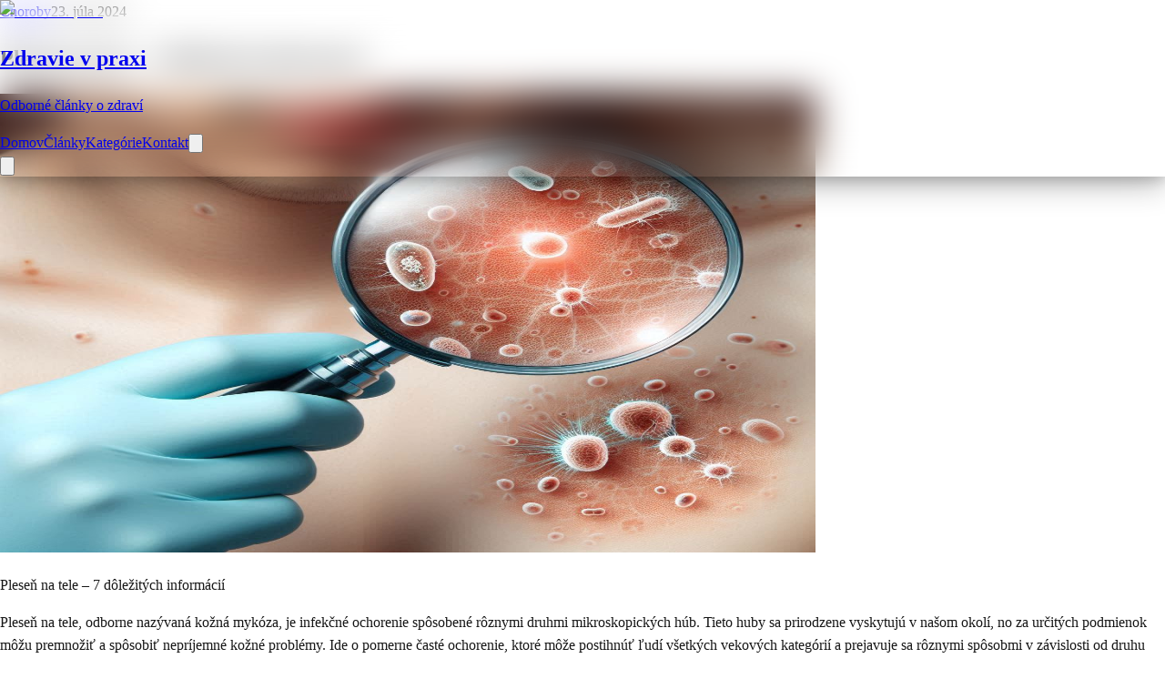

--- FILE ---
content_type: text/html; charset=utf-8
request_url: https://zdravievpraxi.sk/plesen-na-tele
body_size: 12894
content:
<!DOCTYPE html><html lang="sk" class="scroll-smooth"><head><meta charSet="utf-8"/><meta name="viewport" content="width=device-width, initial-scale=1, maximum-scale=5"/><link rel="preload" href="/_next/static/media/3dc379dc9b5dec12-s.p.woff2" as="font" crossorigin="" type="font/woff2"/><link rel="preload" href="/_next/static/media/e4af272ccee01ff0-s.p.woff2" as="font" crossorigin="" type="font/woff2"/><link rel="preload" as="image" imageSrcSet="/_next/image?url=%2Flogos%2Flogo.png&amp;w=96&amp;q=75 1x, /_next/image?url=%2Flogos%2Flogo.png&amp;w=256&amp;q=75 2x"/><link rel="preload" as="image" href="https://cdn.fitdoplnky.sk/wp-media/2024/07/plsntle-41b864c0.jpeg" fetchPriority="high"/><link rel="stylesheet" href="/_next/static/css/88050d34bab59bb3.css" data-precedence="next"/><link rel="preload" as="script" fetchPriority="low" href="/_next/static/chunks/webpack-2f65c6308eaad46f.js"/><script src="/_next/static/chunks/lib-ff8df392-01002e8983a07d9a.js" async=""></script><script src="/_next/static/chunks/commons-a0f48892b207859e.js" async=""></script><script src="/_next/static/chunks/867-0f4f48da97f23463.js" async=""></script><script src="/_next/static/chunks/215-b0509c79c3d8e6c2.js" async=""></script><script src="/_next/static/chunks/1875-8b08cde62e5d2672.js" async=""></script><script src="/_next/static/chunks/6220-03a384ca23f638d8.js" async=""></script><script src="/_next/static/chunks/5576-039e2e176daec13e.js" async=""></script><script src="/_next/static/chunks/1798-4faef75b9616f6ed.js" async=""></script><script src="/_next/static/chunks/7133-d3ea462c51f25d96.js" async=""></script><script src="/_next/static/chunks/8562-a8aa086358ec4e92.js" async=""></script><script src="/_next/static/chunks/9706-bac49d43d401e8e2.js" async=""></script><script src="/_next/static/chunks/main-app-7959f4667d1c3cbf.js" async=""></script><script src="/_next/static/chunks/app/layout-a118b6ce498c1789.js" async=""></script><script src="/_next/static/chunks/3401-a83796b112d6ec26.js" async=""></script><script src="/_next/static/chunks/app/%5Bslug%5D/page-be7b4d3057699019.js" async=""></script><link rel="dns-prefetch" href="//fonts.googleapis.com"/><link rel="dns-prefetch" href="//fonts.gstatic.com"/><link rel="dns-prefetch" href="//www.google-analytics.com"/><link rel="dns-prefetch" href="//pagead2.googlesyndication.com"/><meta name="next-size-adjust" content=""/><title>Pleseň na tele – 7 dôležitých informácií | Zdravie v praxi</title><meta name="description" content="Pleseň na tele, odborne nazývaná kožná mykóza, je infekčné ochorenie spôsobené rôznymi druhmi mikroskopických húb. Tieto huby sa prirodzene vyskytujú v našom ok"/><meta name="robots" content="index, follow"/><link rel="canonical" href="https://zdravievpraxi.sk/plesen-na-tele"/><meta property="og:title" content="Pleseň na tele – 7 dôležitých informácií"/><meta property="og:description" content="Pleseň na tele, odborne nazývaná kožná mykóza, je infekčné ochorenie spôsobené rôznymi druhmi mikroskopických húb. Tieto huby sa prirodzene vyskytujú v našom ok"/><meta property="og:url" content="https://zdravievpraxi.sk/plesen-na-tele"/><meta property="og:site_name" content="Zdravie v praxi"/><meta property="og:locale" content="sk_SK"/><meta property="og:image" content="https://cdn.fitdoplnky.sk/wp-media/2024/07/plsntle-41b864c0.jpeg"/><meta property="og:type" content="article"/><meta property="article:published_time" content="2024-07-23T06:35:24"/><meta property="article:modified_time" content="2024-07-23T06:35:30"/><meta name="twitter:card" content="summary_large_image"/><meta name="twitter:title" content="Pleseň na tele – 7 dôležitých informácií"/><meta name="twitter:description" content="Pleseň na tele, odborne nazývaná kožná mykóza, je infekčné ochorenie spôsobené rôznymi druhmi mikroskopických húb. Tieto huby sa prirodzene vyskytujú v našom ok"/><meta name="twitter:image" content="https://cdn.fitdoplnky.sk/wp-media/2024/07/plsntle-41b864c0.jpeg"/><link rel="icon" href="/favicon.ico?2ac2afe0f1fec3d1" type="image/x-icon" sizes="16x16"/><style>
            /* Ultra-minimal critical CSS */
            * { box-sizing: border-box; }
            body { 
              font-family: var(--font-inter), system-ui, -apple-system, BlinkMacSystemFont, "Segoe UI", Arial, sans-serif;
              margin: 0;
              padding: 0;
              line-height: 1.6;
              color: #171717;
              background: #ffffff;
            }
            
            /* Font optimization */
            @font-face {
              font-family: 'Inter';
              src: local('Inter');
              font-display: swap;
            }
            
            @font-face {
              font-family: 'Sora';
              src: local('Sora');
              font-display: swap;
            }
            
            /* Heading fonts */
            h1, h2, h3, h4, h5, h6 {
              font-family: var(--font-sora), system-ui, -apple-system, BlinkMacSystemFont, "Segoe UI", Arial, sans-serif;
            }
            
            /* Immediate visibility */
            .lcp-container {
              position: relative !important;
              width: 100% !important;
              height: 100vh !important;
              min-height: 100vh !important;
              overflow: hidden !important;
              display: block !important;
              visibility: visible !important;
            }
            
            [data-lcp-candidate="true"] {
              position: absolute !important;
              top: 0 !important;
              left: 0 !important;
              width: 100% !important;
              height: 100vh !important;
              object-fit: cover !important;
              z-index: 999 !important;
              display: block !important;
              opacity: 1 !important;
            }
            </style><script type="application/ld+json">{"@context":"https://schema.org","@graph":[{"@type":"Organization","@id":"https://zdravievpraxi.sk/#organization","name":"Zdravie v praxi","url":"https://zdravievpraxi.sk","logo":{"@type":"ImageObject","url":"https://zdravievpraxi.sk/logos/logo.png"}},{"@type":"WebSite","@id":"https://zdravievpraxi.sk/#website","url":"https://zdravievpraxi.sk","name":"Zdravie v praxi","publisher":{"@id":"https://zdravievpraxi.sk/#organization"},"inLanguage":"sk"}]}</script><script src="/_next/static/chunks/polyfills-42372ed130431b0a.js" noModule=""></script></head><body class="__variable_1a977f __variable_8b3a0b font-sans bg-white 
          text-gray-900 antialiased"><div hidden=""><!--$--><!--/$--></div><div style="position:absolute;top:0;left:0;right:0;z-index:100;pointer-events:auto;box-shadow:0 8px 32px rgba(0, 0, 0, 0.3), 0 2px 16px rgba(0, 0, 0, 0.2);backdrop-filter:blur(20px)"><header class="bg-white/95 backdrop-blur-xl shadow-lg border-b border-gray-200/50 sticky top-0 z-50"><nav class="relative"><div class="container mx-auto px-4 lg:px-8"><div class="flex items-center justify-between align-middle h-20"><a class="flex items-center space-x-3 group" href="/"><div class="relative w-24 h-12 flex-shrink-0"><img alt="Zdravie v praxi" width="96" height="96" decoding="async" data-nimg="1" class="object-contain transition-transform duration-300 group-hover:scale-110" style="color:transparent" srcSet="/_next/image?url=%2Flogos%2Flogo.png&amp;w=96&amp;q=75 1x, /_next/image?url=%2Flogos%2Flogo.png&amp;w=256&amp;q=75 2x" src="/_next/image?url=%2Flogos%2Flogo.png&amp;w=256&amp;q=75"/></div><div class="hidden sm:block"><h1 class="text-xl font-bold bg-gradient-to-r from-[#3e802b] to-[#4a9a35] bg-clip-text text-transparent">Zdravie v praxi</h1><p class="text-xs text-gray-500 font-medium">Odborné články o zdraví</p></div></a><div class="hidden md:flex items-center space-x-1"><a class="relative px-4 py-2 text-gray-700 hover:text-[#3e802b] font-medium transition-all duration-200 rounded-lg hover:bg-[#3e802b]/10 group" href="/">Domov<span class="absolute bottom-0 left-1/2 w-0 h-0.5 bg-[#3e802b] transition-all duration-200 group-hover:w-full group-hover:left-0"></span></a><a class="relative px-4 py-2 text-gray-700 hover:text-[#3e802b] font-medium transition-all duration-200 rounded-lg hover:bg-[#3e802b]/10 group" href="/clanky">Články<span class="absolute bottom-0 left-1/2 w-0 h-0.5 bg-[#3e802b] transition-all duration-200 group-hover:w-full group-hover:left-0"></span></a><a class="relative px-4 py-2 text-gray-700 hover:text-[#3e802b] font-medium transition-all duration-200 rounded-lg hover:bg-[#3e802b]/10 group" href="/kategorie">Kategórie<span class="absolute bottom-0 left-1/2 w-0 h-0.5 bg-[#3e802b] transition-all duration-200 group-hover:w-full group-hover:left-0"></span></a><a class="relative px-4 py-2 text-gray-700 hover:text-[#3e802b] font-medium transition-all duration-200 rounded-lg hover:bg-[#3e802b]/10 group" href="/kontakt">Kontakt<span class="absolute bottom-0 left-1/2 w-0 h-0.5 bg-[#3e802b] transition-all duration-200 group-hover:w-full group-hover:left-0"></span></a><button class="ml-2 p-2.5 text-gray-600 hover:text-[#3e802b] transition-all duration-200 rounded-lg hover:bg-[#3e802b]/10 border border-gray-200 hover:border-[#3e802b]/30" aria-label="Vyhľadávanie"><svg xmlns="http://www.w3.org/2000/svg" fill="none" viewBox="0 0 24 24" stroke-width="1.5" stroke="currentColor" aria-hidden="true" data-slot="icon" class="w-5 h-5"><path stroke-linecap="round" stroke-linejoin="round" d="m21 21-5.197-5.197m0 0A7.5 7.5 0 1 0 5.196 5.196a7.5 7.5 0 0 0 10.607 10.607Z"></path></svg></button></div><div class="md:hidden"><button class="p-2.5 text-gray-600 hover:text-[#3e802b] transition-all duration-200 rounded-lg hover:bg-[#3e802b]/10 border border-gray-200 hover:border-[#3e802b]/30" aria-label="Otvoriť menu"><svg xmlns="http://www.w3.org/2000/svg" fill="none" viewBox="0 0 24 24" stroke-width="1.5" stroke="currentColor" aria-hidden="true" data-slot="icon" class="h-6 w-6"><path stroke-linecap="round" stroke-linejoin="round" d="M3.75 6.75h16.5M3.75 12h16.5m-16.5 5.25h16.5"></path></svg></button></div></div></div></nav></header></div><main class="min-h-screen"><!--$--><article class="bg-white"><script type="application/ld+json">{"@context":"https://schema.org","@type":"Article","headline":"Pleseň na tele – 7 dôležitých informácií","description":"Pleseň na tele, odborne nazývaná kožná mykóza, je infekčné ochorenie spôsobené rôznymi druhmi mikroskopických húb. Tieto huby sa prirodzene vyskytujú v našom ok","image":"https://cdn.fitdoplnky.sk/wp-media/2024/07/plsntle-41b864c0.jpeg","datePublished":"2024-07-23T06:35:24","dateModified":"2024-07-23T06:35:30","mainEntityOfPage":{"@type":"WebPage","@id":"https://zdravievpraxi.sk/plesen-na-tele"},"publisher":{"@type":"Organization","name":"Zdravie v praxi","logo":{"@type":"ImageObject","url":"https://zdravievpraxi.sk/logo.png"}}}</script><div class="container mx-auto px-4 pt-32 pb-12"><div class="max-w-4xl mx-auto"><header class="mb-8"><div class="flex items-center gap-4 mb-4"><a class="inline-block px-4 py-2 bg-[#3e802b] text-white text-sm font-medium rounded-full hover:bg-[#4a9a35] transition-colors shadow-lg" href="/kategoria/choroby">Choroby</a><time dateTime="2024-07-23T06:35:24" class="text-gray-500 text-sm">23. júla 2024</time></div><h1 class="text-3xl md:text-4xl lg:text-5xl font-bold text-gray-900 mb-6 leading-tight">Plese&ncaron; na tele &ndash; 7 d&ocirc;le&zcaron;it&yacute;ch inform&aacute;ci&iacute;</h1></header><div class="mt-8 mb-8 relative"><div class="relative aspect-[16/9] rounded-2xl overflow-hidden shadow-xl bg-gray-100"><img alt="Pleseň na tele – 7 dôležitých informácií" fetchPriority="high" width="896" height="504" decoding="async" data-nimg="1" class="w-full h-full object-cover transition-opacity duration-300" style="color:transparent" src="https://cdn.fitdoplnky.sk/wp-media/2024/07/plsntle-41b864c0.jpeg"/><div class="absolute inset-0 bg-gradient-to-t from-black/10 to-transparent pointer-events-none"></div></div><p class="text-center text-gray-600 text-sm mt-3 italic">Pleseň na tele – 7 dôležitých informácií</p></div><!--$--><!--$--><!--$!--><template data-dgst="BAILOUT_TO_CLIENT_SIDE_RENDERING"></template><!--/$--><!--/$--><!--/$--><!--$?--><template id="B:0"></template><div class="space-y-4"><div class="h-6 bg-gray-200 rounded w-full animate-pulse"></div><div class="h-6 bg-gray-200 rounded w-5/6 animate-pulse"></div><div class="h-6 bg-gray-200 rounded w-4/6 animate-pulse"></div><div class="h-40 bg-gray-100 rounded-lg animate-pulse"></div></div><!--/$--></div></div><!--$--><!--$--><!--$!--><template data-dgst="BAILOUT_TO_CLIENT_SIDE_RENDERING"></template><!--/$--><!--/$--><!--/$--><!--$--><!--/$--><!--$--><!--$--><!--$!--><template data-dgst="BAILOUT_TO_CLIENT_SIDE_RENDERING"></template><!--/$--><!--/$--><!--/$--><!--$--><!--$--><!--$!--><template data-dgst="BAILOUT_TO_CLIENT_SIDE_RENDERING"></template><!--/$--><!--/$--><!--/$--><!--$--><!--$--><!--$!--><template data-dgst="BAILOUT_TO_CLIENT_SIDE_RENDERING"></template><!--/$--><!--/$--><!--/$--></article><!--/$--><!--$--><!--/$--></main><!--$--><footer class="bg-gray-900"><div class="container mx-auto px-4 py-8"><div class="mb-6 pb-6 border-b border-gray-800"><div class="flex flex-wrap gap-4 justify-center text-sm"><a class="text-gray-400 hover:text-gray-300 transition-colors" href="/ochrana-sukromia">Ochrana súkromia</a><a class="text-gray-400 hover:text-gray-300 transition-colors" href="/podmienky-pouzivania">Podmienky používania</a><a class="text-gray-400 hover:text-gray-300 transition-colors" href="/cookies">Zásady cookies</a><button class="text-gray-400 hover:text-gray-600 transition-colors text-sm">Nastavenia cookies</button></div></div><div class="flex flex-col md:flex-row justify-between items-center"><p class="text-xs text-gray-400">© <!-- -->2026<!-- --> Zdravie v praxi. Všetky práva vyhradené.</p><p class="text-xs text-gray-400 mt-4 md:mt-0 text-center md:text-right">Informácie na tejto stránke nenahradzujú odborné lekárske poradenstvo. Pred začatím akéhokoľvek cvičebného programu alebo diéty sa poraďte so svojim lekárom.</p></div></div></footer><!--/$--><!--$--><!--/$--><!--$--><!--/$--><script>requestAnimationFrame(function(){$RT=performance.now()});</script><script src="/_next/static/chunks/webpack-2f65c6308eaad46f.js" id="_R_" async=""></script><div hidden id="S:0"><div class="article-content prose prose-lg max-w-none prose-img:m-0 prose-figure:m-0 prose prose-lg max-w-none prose-headings:font-heading prose-headings:text-gray-900 prose-a:text-[#3e802b] hover:prose-a:text-[#4a9a35] prose-img:rounded-xl prose-strong:text-gray-900"><p>Pleseň na tele, odborne nazývaná kožná mykóza, je infekčné ochorenie spôsobené rôznymi druhmi mikroskopických húb. Tieto huby sa prirodzene vyskytujú v našom okolí, no za určitých podmienok môžu premnožiť a spôsobiť nepríjemné kožné problémy. Ide o pomerne časté ochorenie, ktoré môže postihnúť ľudí všetkých vekových kategórií a prejavuje sa rôznymi spôsobmi v závislosti od druhu huby a miesta infekcie.</p>
<p>Tento článok vám poskytne komplexný prehľad o plesni na tele, vrátane jej príčin, rizikových faktorov, typov, prejavov, diagnostiky, liečby a prevencie. Dozviete sa, ako rozpoznať pleseň na tele, ako sa lieči a ako sa jej môžete vyhnúť.</p>
<p>Pozrite si tiež: <a href="https://zdravievpraxi.sk/plesen-na-nohach/">Pleseň na nohách – 10 dôležitých informácií</a></p>
<h2 id="priny-a-rizikov-faktory-plesne-na-tele">Príčiny a rizikové faktory plesne na tele</h2>
<p>Pleseň na tele je spôsobená rôznymi druhmi húb, najčastejšie dermatofytmi a kvasinkami. Dermatofyty sú huby, ktoré sa živia keratínom, bielkovinou nachádzajúcou sa v koži, vlasoch a nechtoch. Kvasinky, ako napríklad Candida albicans, sú bežne prítomné na našej koži, ale za určitých podmienok sa môžu premnožiť a spôsobiť infekciu.</p>
<p>Rast plesní podporuje teplé a vlhké prostredie. Preto sa pleseň na tele často objavuje v oblastiach, kde sa hromadí pot, ako sú nohy, slabiny, podpazušie alebo kožné záhyby. Riziko vzniku plesne na tele zvyšujú nasledujúce faktory:</p>
<ul>
<li><strong>Znížená imunita:</strong> Ľudia s oslabeným imunitným systémom sú náchylnejší na infekcie, vrátane plesní.</li>
<li><strong>Cukrovka:</strong> Vysoká hladina cukru v krvi vytvára priaznivé prostredie pre rast plesní.</li>
<li><strong>Nadmerné potenie:</strong> Pot vytvára vlhké prostredie, ktoré podporuje rast plesní.</li>
<li><strong>Tesné oblečenie a obuv:</strong> Tesné oblečenie a obuv bránia odparovaniu potu a vytvárajú ideálne podmienky pre rast plesní.</li>
<li><strong>Používanie verejných spŕch a bazénov:</strong> Verejné sprchy a bazény môžu byť zdrojom infekcie, pretože sa v nich môžu nachádzať huby.</li>
<li><strong>Kontakt s infikovanými osobami alebo zvieratami:</strong> Pleseň na tele sa môže preniesť priamym kontaktom s infikovanou osobou alebo zvieraťom.</li>
</ul>
<p>Ak máte niektorý z týchto rizikových faktorov, je dôležité dbať na zvýšenú hygienu a dodržiavať preventívne opatrenia, aby ste minimalizovali riziko vzniku plesne na tele.</p>
<p><!--$--><div class="relative my-6 overflow-hidden rounded-lg shadow-lg not-prose"><img src="https://cdn.fitdoplnky.sk/wp-media/2024/07/ptni-b237baf8.jpeg" alt="Pot vytvára vlhké prostredie, ktoré podporuje rast plesní." loading="lazy" decoding="async" class="w-full h-auto object-cover m-0"/></div><!--/$--></p>
<p>Pot vytvára vlhké prostredie, ktoré podporuje rast plesní.</p>
<h2 id="typy-plesn-na-tele-a-ich-prejavy">Typy plesní na tele a ich prejavy</h2>
<p>Existuje niekoľko typov plesní na tele, pričom každý z nich sa prejavuje špecifickými príznakmi a má svoje obľúbené miesta výskytu:</p>
<p><strong>Dermatofytóza (pleseň nôh, rúk, tela, slabín)</strong></p>
<ul>
<li><strong>Popis príznakov:</strong> Dermatofytóza sa prejavuje svrbením, začervenaním, olupovaním kože a niekedy aj pľuzgiermi. Koža môže byť suchá, popraskaná a bolestivá.</li>
<li><strong>Lokality výskytu:</strong> Pleseň nôh (tinea pedis) sa najčastejšie vyskytuje medzi prstami na nohách, pleseň rúk (tinea manuum) na dlaniach a medzi prstami na rukách, pleseň tela (tinea corporis) na trupe, končatinách a tvári a pleseň slabín (tinea cruris) v oblasti slabín a vnútorných stehien.</li>
</ul>
<p><strong>Kandidóza kože</strong></p>
<ul>
<li><strong>Charakteristické prejavy:</strong> Kandidóza kože sa prejavuje bielym povlakom, začervenaním, zápalom a svrbením. Môže sa objaviť aj vyrážka a pľuzgiere.</li>
<li><strong>Miesta výskytu:</strong> Kandidóza sa často vyskytuje v ústnej dutine (tzv. soor), v kožných záhyboch (napríklad pod prsiami, v podpazuší, v slabinách), na genitáliách a okolo nechtov.</li>
</ul>
<p><strong>Pityriasis versicolor</strong></p>
<ul>
<li><strong>Opis:</strong> Pityriasis versicolor sa prejavuje bielymi, hnedými alebo ružovými škvrnami na koži, ktoré sa môžu zväčšovať a spájať. Škvrny môžu byť suché, šupinaté a mierne svrbiace.</li>
<li><strong>Lokality:</strong> Najčastejšie sa vyskytuje na hrudníku, chrbte a ramenách, ale môže sa objaviť aj na iných častiach tela.</li>
</ul>
<p>Je dôležité si uvedomiť, že tieto sú len najčastejšie typy plesní na tele. Existuje mnoho ďalších druhov húb, ktoré môžu spôsobiť kožné infekcie. Ak máte podozrenie na pleseň na tele, je dôležité navštíviť lekára, ktorý určí presnú diagnózu a odporučí vhodnú liečbu.</p>
<p>Pozrite si tiež: <a href="https://zdravievpraxi.sk/fermentovane-potraviny/">Fermentované potraviny: Cesta k zdraviu a chuti</a></p>
<h2 id="diagnostika-plesne-na-tele">Diagnostika plesne na tele</h2>
<p>Ak máte podozrenie na pleseň na tele, je dôležité vyhľadať lekársku pomoc, najlepšie dermatológa. Ten vykoná nasledujúce kroky na stanovenie diagnózy:</p>
<ul>
<li><strong>Fyzikálne vyšetrenie:</strong> Lekár dôkladne prezrie postihnuté miesto a vyhodnotí príznaky a vzhľad kožných zmien.</li>
<li><strong>Odber vzorky kože:</strong> V prípade potreby lekár odoberie vzorku kože zo zmien na mikroskopické vyšetrenie. Tento proces zahŕňa zoškrabanie povrchu kože alebo odobratie malého kúska kože. Vzorka sa následne vyšetrí pod mikroskopom, aby sa identifikoval druh huby spôsobujúcej infekciu.</li>
<li><strong>Kultivácia:</strong> V niektorých prípadoch sa vzorka kože môže poslať na kultiváciu, čo znamená, že sa nechá rásť v laboratórnych podmienkach. Kultivácia pomáha potvrdiť diagnózu a určiť citlivosť huby na rôzne antimykotické lieky.</li>
<li><strong>Woodova lampa:</strong> Pri podozrení na Pityriasis versicolor môže lekár použiť Woodovu lampu, špeciálne svetlo, ktoré spôsobuje, že niektoré druhy húb fluoreskujú. To pomáha pri identifikácii infekcie a jej rozsahu.</li>
</ul>
<p>Včasná a správna diagnostika plesne na tele je kľúčová pre úspešnú liečbu a prevenciu komplikácií. Preto neváhajte vyhľadať lekársku pomoc, ak spozorujete akékoľvek podozrivé zmeny na koži.</p>
<p><!--$--><div class="relative my-6 overflow-hidden rounded-lg shadow-lg not-prose"><img src="https://cdn.fitdoplnky.sk/wp-media/2024/07/drmfytsis-cf2251cf.jpeg" alt="Dermatofytóza sa prejavuje svrbením, začervenaním, olupovaním kože a niekedy aj pľuzgiermi. Koža môže byť suchá, popraskaná a bolestivá." loading="lazy" decoding="async" class="w-full h-auto object-cover m-0"/></div><!--/$--></p>
<p>Dermatofytóza sa prejavuje svrbením, začervenaním, olupovaním kože a niekedy aj pľuzgiermi. Koža môže byť suchá, popraskaná a bolestivá.</p>
<h2 id="lieba-plesne-na-tele">Liečba plesne na tele</h2>
<p>Liečba plesne na tele závisí od typu plesne, rozsahu a závažnosti infekcie, ako aj od celkového zdravotného stavu pacienta. Všeobecne sa používajú dve hlavné formy liečby:</p>
<p><strong>Lokálna liečba:</strong></p>
<p>Lokálna liečba je najčastejšie používanou metódou pri miernejších formách plesní na tele. Spočíva v aplikácii antimykotických prípravkov priamo na postihnuté miesto. Tieto prípravky sú dostupné vo forme krémov, mastí, roztokov, púdrov alebo šampónov.</p>
<ul>
<li><strong>Výber prípravku:</strong> Výber vhodného prípravku závisí od typu plesne a lokality infekcie. Napríklad na liečbu plesne nôh sa často používajú krémy alebo púdre, zatiaľ čo na plesne na vlasovej pokožke sú vhodné antimykotické šampóny. Váš lekár vám odporučí najvhodnejší prípravok pre váš konkrétny prípad.</li>
<li><strong>Dĺžka liečby:</strong> Dĺžka liečby sa líši v závislosti od typu plesne a závažnosti infekcie. Zvyčajne trvá niekoľko týždňov, ale v niektorých prípadoch môže byť potrebná dlhšia liečba. Je dôležité dodržiavať pokyny lekára a neprerušovať liečbu predčasne, aj keď sa príznaky zlepšia.</li>
</ul>
<p><strong>Perorálna liečba:</strong></p>
<p>Perorálna liečba (antimykotické tablety) sa používa pri rozsiahlejších alebo závažnejších infekciách, ktoré nereagujú na lokálnu liečbu. Tieto lieky sa užívajú ústami a pôsobia systémovo, čo znamená, že ničia huby v celom tele. Perorálna liečba sa vždy podáva na odporúčanie lekára, pretože môže mať vedľajšie účinky a môže interagovať s inými liekmi.</p>
<p>V niektorých prípadoch môže byť potrebná kombinácia lokálnej a perorálnej liečby. Je dôležité dodržiavať všetky pokyny lekára a dokončiť liečbu podľa odporúčania, aby sa zabezpečilo úplné vyliečenie a zabránilo sa opakovaniu infekcie.</p>
<p>Pozrite si tiež: <a href="https://zdravievpraxi.sk/soda-bikarbona/">Sóda bikarbóna – 10 praktických a nepraktických využití</a></p>
<h2 id="prevencia-plesne-na-tele">Prevencia plesne na tele</h2>
<p>Prevencia plesne na tele spočíva predovšetkým v dodržiavaní základných hygienických návykov a opatrení, ktoré znižujú riziko infekcie:</p>
<ul>
<li><strong>Dodržiavanie hygieny:</strong> Pravidelné umývanie a dôkladné sušenie pokožky, najmä v oblastiach náchylných na potenie (nohy, slabiny, podpazušie), je kľúčové. Používajte jemné mydlo a vodu, a po umytí pokožku dôkladne osušte uterákom.</li>
<li><strong>Výber vhodného oblečenia a obuvi:</strong> Noste priedušné oblečenie a obuv vyrobené z prírodných materiálov, ako je bavlna alebo ľan. Vyhýbajte sa syntetickým materiálom, ktoré zadržiavajú vlhkosť a teplo.</li>
<li><strong>Vyhýbanie sa chodeniu naboso vo verejných priestoroch:</strong> V sprchách, bazénoch, saunách a šatniach noste vždy obuv, aby ste predišli kontaktu s hubami.</li>
<li><strong>Používanie vlastných uterákov a osobných vecí:</strong> Nepoužívajte cudzie uteráky, žinky, hrebene ani iné osobné veci, pretože môžu byť kontaminované hubami.</li>
<li><strong>Posilnenie imunitného systému:</strong> Zdravý imunitný systém je najlepšou obranou proti infekciám. Udržujte si ho silný zdravou stravou, dostatočným spánkom, pravidelným cvičením a vyhýbaním sa stresu.</li>
</ul>
<p>Okrem týchto všeobecných opatrení existujú aj špecifické odporúčania pre ľudí s vyšším rizikom vzniku plesne na tele:</p>
<ul>
<li><strong>Ľudia s cukrovkou:</strong> Je dôležité udržiavať hladinu cukru v krvi pod kontrolou, pretože vysoká hladina cukru podporuje rast plesní.</li>
<li><strong>Ľudia s oslabenou imunitou:</strong> Ak máte oslabený imunitný systém, poraďte sa s lekárom o ďalších preventívnych opatreniach.</li>
<li><strong>Športovci:</strong> Po tréningu si vždy prezlečte spotené oblečenie a obuv a dôkladne si umyte a osušte pokožku.</li>
</ul>
<p>Dodržiavaním týchto jednoduchých pravidiel môžete výrazne znížiť riziko vzniku plesne na tele a udržať svoju pokožku zdravú.</p>
<p><!--$--><div class="relative my-6 overflow-hidden rounded-lg shadow-lg not-prose"><img src="https://cdn.fitdoplnky.sk/wp-media/2024/07/hgnea-804833b0.jpeg" alt="hgnea" loading="lazy" decoding="async" class="w-full h-auto object-cover m-0"/></div><!--/$--></p>
<p>Pravidelné umývanie a dôkladné sušenie pokožky, najmä v oblastiach náchylných na potenie (nohy, slabiny, podpazušie), je kľúčové.</p>
<h2 id="zver">Záver</h2>
<p>Pleseň na tele je bežné ochorenie spôsobené rôznymi druhmi húb, ktoré sa prejavuje rôznymi príznakmi v závislosti od typu a lokality infekcie. Riziko vzniku plesne na tele zvyšujú faktory ako znížená imunita, cukrovka, nadmerné potenie, tesné oblečenie a obuv, používanie verejných spŕch a bazénov a kontakt s infikovanými osobami alebo zvieratami.</p>
<p>Včasná diagnostika a liečba sú kľúčové pre úspešné zvládnutie plesne na tele. Ak spozorujete akékoľvek podozrivé zmeny na koži, ako sú svrbenie, začervenanie, olupovanie, pľuzgiere alebo biele škvrny, neváhajte vyhľadať lekársku pomoc. Lekár stanoví presnú diagnózu a odporučí vhodnú liečbu, ktorá môže zahŕňať lokálne antimykotické prípravky alebo perorálne lieky.</p>
<p>Dodržiavaním základných hygienických návykov, výberom vhodného oblečenia a obuvi, vyhýbaním sa rizikovým faktorom a posilňovaním imunitného systému môžete výrazne znížiť riziko vzniku plesne na tele a udržať svoju pokožku zdravú a krásnu.</p>
<p><strong>Referencie</strong></p>
<p><a href="https://pubmed.ncbi.nlm.nih.gov/18783559/" target="_blank" rel="noopener noreferrer">Epidemiological trends in skin mycoses worldwide</a></p>
<p><a href="https://pubmed.ncbi.nlm.nih.gov/28249285/" target="_blank" rel="noopener noreferrer">Risk Factors for Skin Infections in Mycosis Fungoides</a></p>
<p><a href="https://www.ncbi.nlm.nih.gov/books/NBK519572/" target="_blank" rel="noopener noreferrer">Mycosis Fungoides – StatPearls</a></p></div></div><script>$RB=[];$RV=function(a){$RT=performance.now();for(var b=0;b<a.length;b+=2){var c=a[b],e=a[b+1];null!==e.parentNode&&e.parentNode.removeChild(e);var f=c.parentNode;if(f){var g=c.previousSibling,h=0;do{if(c&&8===c.nodeType){var d=c.data;if("/$"===d||"/&"===d)if(0===h)break;else h--;else"$"!==d&&"$?"!==d&&"$~"!==d&&"$!"!==d&&"&"!==d||h++}d=c.nextSibling;f.removeChild(c);c=d}while(c);for(;e.firstChild;)f.insertBefore(e.firstChild,c);g.data="$";g._reactRetry&&requestAnimationFrame(g._reactRetry)}}a.length=0};
$RC=function(a,b){if(b=document.getElementById(b))(a=document.getElementById(a))?(a.previousSibling.data="$~",$RB.push(a,b),2===$RB.length&&("number"!==typeof $RT?requestAnimationFrame($RV.bind(null,$RB)):(a=performance.now(),setTimeout($RV.bind(null,$RB),2300>a&&2E3<a?2300-a:$RT+300-a)))):b.parentNode.removeChild(b)};$RC("B:0","S:0")</script><script>(self.__next_f=self.__next_f||[]).push([0])</script><script>self.__next_f.push([1,"1:\"$Sreact.fragment\"\n3:I[4261,[\"7177\",\"static/chunks/app/layout-a118b6ce498c1789.js\"],\"default\"]\n4:I[3797,[\"7177\",\"static/chunks/app/layout-a118b6ce498c1789.js\"],\"default\"]\n5:I[6617,[\"7177\",\"static/chunks/app/layout-a118b6ce498c1789.js\"],\"default\"]\n6:I[7121,[],\"\"]\nf:I[7123,[],\"\"]\n:HL[\"/_next/static/media/3dc379dc9b5dec12-s.p.woff2\",\"font\",{\"crossOrigin\":\"\",\"type\":\"font/woff2\"}]\n:HL[\"/_next/static/media/e4af272ccee01ff0-s.p.woff2\",\"font\",{\"crossOrigin\":\"\",\"type\":\"font/woff2\"}]\n:HL[\"/_next/static/css/88050d34bab59bb3.css\",\"style\"]\n2:T6f7,"])</script><script>self.__next_f.push([1,"\n            /* Ultra-minimal critical CSS */\n            * { box-sizing: border-box; }\n            body { \n              font-family: var(--font-inter), system-ui, -apple-system, BlinkMacSystemFont, \"Segoe UI\", Arial, sans-serif;\n              margin: 0;\n              padding: 0;\n              line-height: 1.6;\n              color: #171717;\n              background: #ffffff;\n            }\n            \n            /* Font optimization */\n            @font-face {\n              font-family: 'Inter';\n              src: local('Inter');\n              font-display: swap;\n            }\n            \n            @font-face {\n              font-family: 'Sora';\n              src: local('Sora');\n              font-display: swap;\n            }\n            \n            /* Heading fonts */\n            h1, h2, h3, h4, h5, h6 {\n              font-family: var(--font-sora), system-ui, -apple-system, BlinkMacSystemFont, \"Segoe UI\", Arial, sans-serif;\n            }\n            \n            /* Immediate visibility */\n            .lcp-container {\n              position: relative !important;\n              width: 100% !important;\n              height: 100vh !important;\n              min-height: 100vh !important;\n              overflow: hidden !important;\n              display: block !important;\n              visibility: visible !important;\n            }\n            \n            [data-lcp-candidate=\"true\"] {\n              position: absolute !important;\n              top: 0 !important;\n              left: 0 !important;\n              width: 100% !important;\n              height: 100vh !important;\n              object-fit: cover !important;\n              z-index: 999 !important;\n              display: block !important;\n              opacity: 1 !important;\n            }\n            "])</script><script>self.__next_f.push([1,"0:{\"P\":null,\"b\":\"yG8LDt6cWGekn5rB_wYfX\",\"c\":[\"\",\"plesen-na-tele?_rsc=1n41v\"],\"q\":\"\",\"i\":false,\"f\":[[[\"\",{\"children\":[[\"slug\",\"plesen-na-tele\",\"d\"],{\"children\":[\"__PAGE__\",{}]}]},\"$undefined\",\"$undefined\",true],[[\"$\",\"$1\",\"c\",{\"children\":[[[\"$\",\"link\",\"0\",{\"rel\":\"stylesheet\",\"href\":\"/_next/static/css/88050d34bab59bb3.css\",\"precedence\":\"next\",\"crossOrigin\":\"$undefined\",\"nonce\":\"$undefined\"}]],[\"$\",\"html\",null,{\"lang\":\"sk\",\"className\":\"scroll-smooth\",\"children\":[[\"$\",\"head\",null,{\"children\":[[\"$\",\"link\",null,{\"rel\":\"dns-prefetch\",\"href\":\"//fonts.googleapis.com\"}],[\"$\",\"link\",null,{\"rel\":\"dns-prefetch\",\"href\":\"//fonts.gstatic.com\"}],[\"$\",\"link\",null,{\"rel\":\"dns-prefetch\",\"href\":\"//www.google-analytics.com\"}],[\"$\",\"link\",null,{\"rel\":\"dns-prefetch\",\"href\":\"//pagead2.googlesyndication.com\"}],[\"$\",\"style\",null,{\"dangerouslySetInnerHTML\":{\"__html\":\"$2\"}}],[\"$\",\"script\",null,{\"type\":\"application/ld+json\",\"dangerouslySetInnerHTML\":{\"__html\":\"{\\\"@context\\\":\\\"https://schema.org\\\",\\\"@graph\\\":[{\\\"@type\\\":\\\"Organization\\\",\\\"@id\\\":\\\"https://zdravievpraxi.sk/#organization\\\",\\\"name\\\":\\\"Zdravie v praxi\\\",\\\"url\\\":\\\"https://zdravievpraxi.sk\\\",\\\"logo\\\":{\\\"@type\\\":\\\"ImageObject\\\",\\\"url\\\":\\\"https://zdravievpraxi.sk/logos/logo.png\\\"}},{\\\"@type\\\":\\\"WebSite\\\",\\\"@id\\\":\\\"https://zdravievpraxi.sk/#website\\\",\\\"url\\\":\\\"https://zdravievpraxi.sk\\\",\\\"name\\\":\\\"Zdravie v praxi\\\",\\\"publisher\\\":{\\\"@id\\\":\\\"https://zdravievpraxi.sk/#organization\\\"},\\\"inLanguage\\\":\\\"sk\\\"}]}\"}}]]}],[\"$\",\"body\",null,{\"className\":\"__variable_1a977f __variable_8b3a0b font-sans bg-white \\n          text-gray-900 antialiased\",\"children\":[[\"$\",\"$L3\",null,{}],[\"$\",\"$L4\",null,{}],[\"$\",\"div\",null,{\"style\":{\"position\":\"absolute\",\"top\":0,\"left\":0,\"right\":0,\"zIndex\":100,\"pointerEvents\":\"auto\",\"boxShadow\":\"0 8px 32px rgba(0, 0, 0, 0.3), 0 2px 16px rgba(0, 0, 0, 0.2)\",\"backdropFilter\":\"blur(20px)\"},\"children\":[\"$\",\"$L5\",null,{}]}],[\"$\",\"main\",null,{\"className\":\"min-h-screen\",\"children\":[\"$\",\"$L6\",null,{\"parallelRouterKey\":\"children\",\"error\":\"$undefined\",\"errorStyles\":\"$undefined\",\"errorScripts\":\"$undefined\",\"template\":\"$L7\",\"templateStyles\":\"$undefined\",\"templateScripts\":\"$undefined\",\"notFound\":\"$L8\",\"forbidden\":\"$undefined\",\"unauthorized\":\"$undefined\"}]}],\"$L9\",\"$La\",\"$Lb\"]}]]}]]}],{\"children\":[\"$Lc\",{\"children\":[\"$Ld\",{},null,false,false]},null,false,false]},null,false,false],\"$Le\",false]],\"m\":\"$undefined\",\"G\":[\"$f\",[]],\"S\":true}\n"])</script><script>self.__next_f.push([1,"10:I[4581,[],\"\"]\n11:\"$Sreact.suspense\"\n12:I[8718,[\"7177\",\"static/chunks/app/layout-a118b6ce498c1789.js\"],\"default\"]\n13:I[5242,[\"7177\",\"static/chunks/app/layout-a118b6ce498c1789.js\"],\"default\"]\n14:I[8828,[\"7177\",\"static/chunks/app/layout-a118b6ce498c1789.js\"],\"default\"]\n16:I[484,[],\"OutletBoundary\"]\n18:I[484,[],\"ViewportBoundary\"]\n1a:I[484,[],\"MetadataBoundary\"]\n7:[\"$\",\"$L10\",null,{}]\n8:[[[\"$\",\"title\",null,{\"children\":\"404: This page could not be found.\"}],[\"$\",\"div\",null,{\"style\":{\"fontFamily\":\"system-ui,\\\"Segoe UI\\\",Roboto,Helvetica,Arial,sans-serif,\\\"Apple Color Emoji\\\",\\\"Segoe UI Emoji\\\"\",\"height\":\"100vh\",\"textAlign\":\"center\",\"display\":\"flex\",\"flexDirection\":\"column\",\"alignItems\":\"center\",\"justifyContent\":\"center\"},\"children\":[\"$\",\"div\",null,{\"children\":[[\"$\",\"style\",null,{\"dangerouslySetInnerHTML\":{\"__html\":\"body{color:#000;background:#fff;margin:0}.next-error-h1{border-right:1px solid rgba(0,0,0,.3)}@media (prefers-color-scheme:dark){body{color:#fff;background:#000}.next-error-h1{border-right:1px solid rgba(255,255,255,.3)}}\"}}],[\"$\",\"h1\",null,{\"className\":\"next-error-h1\",\"style\":{\"display\":\"inline-block\",\"margin\":\"0 20px 0 0\",\"padding\":\"0 23px 0 0\",\"fontSize\":24,\"fontWeight\":500,\"verticalAlign\":\"top\",\"lineHeight\":\"49px\"},\"children\":404}],[\"$\",\"div\",null,{\"style\":{\"display\":\"inline-block\"},\"children\":[\"$\",\"h2\",null,{\"style\":{\"fontSize\":14,\"fontWeight\":400,\"lineHeight\":\"49px\",\"margin\":0},\"children\":\"This page could not be found.\"}]}]]}]}]],[]]\n9:[\"$\",\"$11\",null,{\"fallback\":null,\"children\":[\"$\",\"$L12\",null,{}]}]\na:[\"$\",\"$11\",null,{\"fallback\":null,\"children\":[\"$\",\"$L13\",null,{}]}]\nb:[\"$\",\"$11\",null,{\"fallback\":null,\"children\":[\"$\",\"$L14\",null,{}]}]\nc:[\"$\",\"$1\",\"c\",{\"children\":[null,[\"$\",\"$L6\",null,{\"parallelRouterKey\":\"children\",\"error\":\"$undefined\",\"errorStyles\":\"$undefined\",\"errorScripts\":\"$undefined\",\"template\":[\"$\",\"$L10\",null,{}],\"templateStyles\":\"$undefined\",\"templateScripts\":\"$undefined\",\"notFound\":\"$undefined\",\"forbidden\":\"$undefined\",\"unauthorized\":\"$undefined\"}]]}]\nd:[\"$\",\"$1\",\"c\",{\"children\":[\"$L15\",null,[\"$\",\"$L16\",null,{\"children\":[\"$\",\"$11\",null,{\"name\":\"Next.MetadataOutlet\",\"children\":\"$@17\"}]}]]}]\ne:[\"$\",\"$1\",\"h\",{\"children\":[null,[\"$\",\"$L18\",null,{\"children\":\"$L19\"}],[\"$\",\"div\",null,{\"hidden\":true,\"children\":[\"$\",\"$L1a\",null,{\"children\":[\"$\",\"$11\",null,{\"name\":\"Next.Metadata\",\"children\":\"$L1b\"}]}]}],[\"$\",\"meta\",null,{\"name\":\"next-size-adjust\",\"content\":\"\"}]]}]\n"])</script><script>self.__next_f.push([1,"15:[\"$\",\"$11\",null,{\"fallback\":[\"$\",\"div\",null,{\"className\":\"bg-white\",\"children\":[[\"$\",\"div\",null,{\"className\":\"w-full h-screen bg-gradient-to-br from-primary to-primary/80\"}],[\"$\",\"div\",null,{\"className\":\"container mx-auto px-4 py-8\",\"children\":[\"$\",\"div\",null,{\"className\":\"max-w-4xl mx-auto\",\"children\":[[\"$\",\"div\",null,{\"className\":\"h-12 bg-gray-200 rounded w-3/4 mb-4 animate-pulse\"}],[\"$\",\"div\",null,{\"className\":\"h-6 bg-gray-200 rounded w-1/4 mb-8 animate-pulse\"}],[\"$\",\"div\",null,{\"className\":\"space-y-4\",\"children\":[[\"$\",\"div\",null,{\"className\":\"h-6 bg-gray-200 rounded animate-pulse\"}],[\"$\",\"div\",null,{\"className\":\"h-6 bg-gray-200 rounded w-5/6 animate-pulse\"}],[\"$\",\"div\",null,{\"className\":\"h-6 bg-gray-200 rounded w-4/6 animate-pulse\"}]]}]]}]}]]}],\"children\":\"$L1c\"}]\n"])</script><script>self.__next_f.push([1,"19:[[\"$\",\"meta\",\"0\",{\"charSet\":\"utf-8\"}],[\"$\",\"meta\",\"1\",{\"name\":\"viewport\",\"content\":\"width=device-width, initial-scale=1, maximum-scale=5\"}]]\n"])</script><script>self.__next_f.push([1,"1d:I[8500,[\"3401\",\"static/chunks/3401-a83796b112d6ec26.js\",\"7182\",\"static/chunks/app/%5Bslug%5D/page-be7b4d3057699019.js\"],\"\"]\n1e:I[6254,[\"3401\",\"static/chunks/3401-a83796b112d6ec26.js\",\"7182\",\"static/chunks/app/%5Bslug%5D/page-be7b4d3057699019.js\"],\"default\"]\n1f:I[371,[\"3401\",\"static/chunks/3401-a83796b112d6ec26.js\",\"7182\",\"static/chunks/app/%5Bslug%5D/page-be7b4d3057699019.js\"],\"LazyTableOfContents\"]\n20:I[9984,[\"3401\",\"static/chunks/3401-a83796b112d6ec26.js\",\"7182\",\"static/chunks/app/%5Bslug%5D/page-be7b4d3057699019.js\"],\"default\"]\n27:I[6869,[],\"IconMark\"]\n21:T323d,"])</script><script>self.__next_f.push([1,"\u003cp\u003ePleseň na tele, odborne nazývaná kožná mykóza, je infekčné ochorenie spôsobené rôznymi druhmi mikroskopických húb. Tieto huby sa prirodzene vyskytujú v našom okolí, no za určitých podmienok môžu premnožiť a spôsobiť nepríjemné kožné problémy. Ide o pomerne časté ochorenie, ktoré môže postihnúť ľudí všetkých vekových kategórií a prejavuje sa rôznymi spôsobmi v závislosti od druhu huby a miesta infekcie.\u003c/p\u003e\n\u003cp\u003eTento článok vám poskytne komplexný prehľad o plesni na tele, vrátane jej príčin, rizikových faktorov, typov, prejavov, diagnostiky, liečby a prevencie. Dozviete sa, ako rozpoznať pleseň na tele, ako sa lieči a ako sa jej môžete vyhnúť.\u003c/p\u003e\n\u003cp\u003ePozrite si tiež: \u003ca href=\"https://zdravievpraxi.sk/plesen-na-nohach/\"\u003ePleseň na nohách – 10 dôležitých informácií\u003c/a\u003e\u003c/p\u003e\n\u003ch2 id=\"priny-a-rizikov-faktory-plesne-na-tele\"\u003ePríčiny a rizikové faktory plesne na tele\u003c/h2\u003e\n\u003cp\u003ePleseň na tele je spôsobená rôznymi druhmi húb, najčastejšie dermatofytmi a kvasinkami. Dermatofyty sú huby, ktoré sa živia keratínom, bielkovinou nachádzajúcou sa v koži, vlasoch a nechtoch. Kvasinky, ako napríklad Candida albicans, sú bežne prítomné na našej koži, ale za určitých podmienok sa môžu premnožiť a spôsobiť infekciu.\u003c/p\u003e\n\u003cp\u003eRast plesní podporuje teplé a vlhké prostredie. Preto sa pleseň na tele často objavuje v oblastiach, kde sa hromadí pot, ako sú nohy, slabiny, podpazušie alebo kožné záhyby. Riziko vzniku plesne na tele zvyšujú nasledujúce faktory:\u003c/p\u003e\n\u003cul\u003e\n\u003cli\u003e\u003cstrong\u003eZnížená imunita:\u003c/strong\u003e Ľudia s oslabeným imunitným systémom sú náchylnejší na infekcie, vrátane plesní.\u003c/li\u003e\n\u003cli\u003e\u003cstrong\u003eCukrovka:\u003c/strong\u003e Vysoká hladina cukru v krvi vytvára priaznivé prostredie pre rast plesní.\u003c/li\u003e\n\u003cli\u003e\u003cstrong\u003eNadmerné potenie:\u003c/strong\u003e Pot vytvára vlhké prostredie, ktoré podporuje rast plesní.\u003c/li\u003e\n\u003cli\u003e\u003cstrong\u003eTesné oblečenie a obuv:\u003c/strong\u003e Tesné oblečenie a obuv bránia odparovaniu potu a vytvárajú ideálne podmienky pre rast plesní.\u003c/li\u003e\n\u003cli\u003e\u003cstrong\u003ePoužívanie verejných spŕch a bazénov:\u003c/strong\u003e Verejné sprchy a bazény môžu byť zdrojom infekcie, pretože sa v nich môžu nachádzať huby.\u003c/li\u003e\n\u003cli\u003e\u003cstrong\u003eKontakt s infikovanými osobami alebo zvieratami:\u003c/strong\u003e Pleseň na tele sa môže preniesť priamym kontaktom s infikovanou osobou alebo zvieraťom.\u003c/li\u003e\n\u003c/ul\u003e\n\u003cp\u003eAk máte niektorý z týchto rizikových faktorov, je dôležité dbať na zvýšenú hygienu a dodržiavať preventívne opatrenia, aby ste minimalizovali riziko vzniku plesne na tele.\u003c/p\u003e\n\u003cp\u003e\u003cimg src=\"https://cdn.fitdoplnky.sk/wp-media/2024/07/ptni-b237baf8.jpeg\" alt=\"Pot vytvára vlhké prostredie, ktoré podporuje rast plesní.\"\u003e\u003c/p\u003e\n\u003cp\u003ePot vytvára vlhké prostredie, ktoré podporuje rast plesní.\u003c/p\u003e\n\u003ch2 id=\"typy-plesn-na-tele-a-ich-prejavy\"\u003eTypy plesní na tele a ich prejavy\u003c/h2\u003e\n\u003cp\u003eExistuje niekoľko typov plesní na tele, pričom každý z nich sa prejavuje špecifickými príznakmi a má svoje obľúbené miesta výskytu:\u003c/p\u003e\n\u003cp\u003e\u003cstrong\u003eDermatofytóza (pleseň nôh, rúk, tela, slabín)\u003c/strong\u003e\u003c/p\u003e\n\u003cul\u003e\n\u003cli\u003e\u003cstrong\u003ePopis príznakov:\u003c/strong\u003e Dermatofytóza sa prejavuje svrbením, začervenaním, olupovaním kože a niekedy aj pľuzgiermi. Koža môže byť suchá, popraskaná a bolestivá.\u003c/li\u003e\n\u003cli\u003e\u003cstrong\u003eLokality výskytu:\u003c/strong\u003e Pleseň nôh (tinea pedis) sa najčastejšie vyskytuje medzi prstami na nohách, pleseň rúk (tinea manuum) na dlaniach a medzi prstami na rukách, pleseň tela (tinea corporis) na trupe, končatinách a tvári a pleseň slabín (tinea cruris) v oblasti slabín a vnútorných stehien.\u003c/li\u003e\n\u003c/ul\u003e\n\u003cp\u003e\u003cstrong\u003eKandidóza kože\u003c/strong\u003e\u003c/p\u003e\n\u003cul\u003e\n\u003cli\u003e\u003cstrong\u003eCharakteristické prejavy:\u003c/strong\u003e Kandidóza kože sa prejavuje bielym povlakom, začervenaním, zápalom a svrbením. Môže sa objaviť aj vyrážka a pľuzgiere.\u003c/li\u003e\n\u003cli\u003e\u003cstrong\u003eMiesta výskytu:\u003c/strong\u003e Kandidóza sa často vyskytuje v ústnej dutine (tzv. soor), v kožných záhyboch (napríklad pod prsiami, v podpazuší, v slabinách), na genitáliách a okolo nechtov.\u003c/li\u003e\n\u003c/ul\u003e\n\u003cp\u003e\u003cstrong\u003ePityriasis versicolor\u003c/strong\u003e\u003c/p\u003e\n\u003cul\u003e\n\u003cli\u003e\u003cstrong\u003eOpis:\u003c/strong\u003e Pityriasis versicolor sa prejavuje bielymi, hnedými alebo ružovými škvrnami na koži, ktoré sa môžu zväčšovať a spájať. Škvrny môžu byť suché, šupinaté a mierne svrbiace.\u003c/li\u003e\n\u003cli\u003e\u003cstrong\u003eLokality:\u003c/strong\u003e Najčastejšie sa vyskytuje na hrudníku, chrbte a ramenách, ale môže sa objaviť aj na iných častiach tela.\u003c/li\u003e\n\u003c/ul\u003e\n\u003cp\u003eJe dôležité si uvedomiť, že tieto sú len najčastejšie typy plesní na tele. Existuje mnoho ďalších druhov húb, ktoré môžu spôsobiť kožné infekcie. Ak máte podozrenie na pleseň na tele, je dôležité navštíviť lekára, ktorý určí presnú diagnózu a odporučí vhodnú liečbu.\u003c/p\u003e\n\u003cp\u003ePozrite si tiež: \u003ca href=\"https://zdravievpraxi.sk/fermentovane-potraviny/\"\u003eFermentované potraviny: Cesta k zdraviu a chuti\u003c/a\u003e\u003c/p\u003e\n\u003ch2 id=\"diagnostika-plesne-na-tele\"\u003eDiagnostika plesne na tele\u003c/h2\u003e\n\u003cp\u003eAk máte podozrenie na pleseň na tele, je dôležité vyhľadať lekársku pomoc, najlepšie dermatológa. Ten vykoná nasledujúce kroky na stanovenie diagnózy:\u003c/p\u003e\n\u003cul\u003e\n\u003cli\u003e\u003cstrong\u003eFyzikálne vyšetrenie:\u003c/strong\u003e Lekár dôkladne prezrie postihnuté miesto a vyhodnotí príznaky a vzhľad kožných zmien.\u003c/li\u003e\n\u003cli\u003e\u003cstrong\u003eOdber vzorky kože:\u003c/strong\u003e V prípade potreby lekár odoberie vzorku kože zo zmien na mikroskopické vyšetrenie. Tento proces zahŕňa zoškrabanie povrchu kože alebo odobratie malého kúska kože. Vzorka sa následne vyšetrí pod mikroskopom, aby sa identifikoval druh huby spôsobujúcej infekciu.\u003c/li\u003e\n\u003cli\u003e\u003cstrong\u003eKultivácia:\u003c/strong\u003e V niektorých prípadoch sa vzorka kože môže poslať na kultiváciu, čo znamená, že sa nechá rásť v laboratórnych podmienkach. Kultivácia pomáha potvrdiť diagnózu a určiť citlivosť huby na rôzne antimykotické lieky.\u003c/li\u003e\n\u003cli\u003e\u003cstrong\u003eWoodova lampa:\u003c/strong\u003e Pri podozrení na Pityriasis versicolor môže lekár použiť Woodovu lampu, špeciálne svetlo, ktoré spôsobuje, že niektoré druhy húb fluoreskujú. To pomáha pri identifikácii infekcie a jej rozsahu.\u003c/li\u003e\n\u003c/ul\u003e\n\u003cp\u003eVčasná a správna diagnostika plesne na tele je kľúčová pre úspešnú liečbu a prevenciu komplikácií. Preto neváhajte vyhľadať lekársku pomoc, ak spozorujete akékoľvek podozrivé zmeny na koži.\u003c/p\u003e\n\u003cp\u003e\u003cimg src=\"https://cdn.fitdoplnky.sk/wp-media/2024/07/drmfytsis-cf2251cf.jpeg\" alt=\"Dermatofytóza sa prejavuje svrbením, začervenaním, olupovaním kože a niekedy aj pľuzgiermi. Koža môže byť suchá, popraskaná a bolestivá.\"\u003e\u003c/p\u003e\n\u003cp\u003eDermatofytóza sa prejavuje svrbením, začervenaním, olupovaním kože a niekedy aj pľuzgiermi. Koža môže byť suchá, popraskaná a bolestivá.\u003c/p\u003e\n\u003ch2 id=\"lieba-plesne-na-tele\"\u003eLiečba plesne na tele\u003c/h2\u003e\n\u003cp\u003eLiečba plesne na tele závisí od typu plesne, rozsahu a závažnosti infekcie, ako aj od celkového zdravotného stavu pacienta. Všeobecne sa používajú dve hlavné formy liečby:\u003c/p\u003e\n\u003cp\u003e\u003cstrong\u003eLokálna liečba:\u003c/strong\u003e\u003c/p\u003e\n\u003cp\u003eLokálna liečba je najčastejšie používanou metódou pri miernejších formách plesní na tele. Spočíva v aplikácii antimykotických prípravkov priamo na postihnuté miesto. Tieto prípravky sú dostupné vo forme krémov, mastí, roztokov, púdrov alebo šampónov.\u003c/p\u003e\n\u003cul\u003e\n\u003cli\u003e\u003cstrong\u003eVýber prípravku:\u003c/strong\u003e Výber vhodného prípravku závisí od typu plesne a lokality infekcie. Napríklad na liečbu plesne nôh sa často používajú krémy alebo púdre, zatiaľ čo na plesne na vlasovej pokožke sú vhodné antimykotické šampóny. Váš lekár vám odporučí najvhodnejší prípravok pre váš konkrétny prípad.\u003c/li\u003e\n\u003cli\u003e\u003cstrong\u003eDĺžka liečby:\u003c/strong\u003e Dĺžka liečby sa líši v závislosti od typu plesne a závažnosti infekcie. Zvyčajne trvá niekoľko týždňov, ale v niektorých prípadoch môže byť potrebná dlhšia liečba. Je dôležité dodržiavať pokyny lekára a neprerušovať liečbu predčasne, aj keď sa príznaky zlepšia.\u003c/li\u003e\n\u003c/ul\u003e\n\u003cp\u003e\u003cstrong\u003ePerorálna liečba:\u003c/strong\u003e\u003c/p\u003e\n\u003cp\u003ePerorálna liečba (antimykotické tablety) sa používa pri rozsiahlejších alebo závažnejších infekciách, ktoré nereagujú na lokálnu liečbu. Tieto lieky sa užívajú ústami a pôsobia systémovo, čo znamená, že ničia huby v celom tele. Perorálna liečba sa vždy podáva na odporúčanie lekára, pretože môže mať vedľajšie účinky a môže interagovať s inými liekmi.\u003c/p\u003e\n\u003cp\u003eV niektorých prípadoch môže byť potrebná kombinácia lokálnej a perorálnej liečby. Je dôležité dodržiavať všetky pokyny lekára a dokončiť liečbu podľa odporúčania, aby sa zabezpečilo úplné vyliečenie a zabránilo sa opakovaniu infekcie.\u003c/p\u003e\n\u003cp\u003ePozrite si tiež: \u003ca href=\"https://zdravievpraxi.sk/soda-bikarbona/\"\u003eSóda bikarbóna – 10 praktických a nepraktických využití\u003c/a\u003e\u003c/p\u003e\n\u003ch2 id=\"prevencia-plesne-na-tele\"\u003ePrevencia plesne na tele\u003c/h2\u003e\n\u003cp\u003ePrevencia plesne na tele spočíva predovšetkým v dodržiavaní základných hygienických návykov a opatrení, ktoré znižujú riziko infekcie:\u003c/p\u003e\n\u003cul\u003e\n\u003cli\u003e\u003cstrong\u003eDodržiavanie hygieny:\u003c/strong\u003e Pravidelné umývanie a dôkladné sušenie pokožky, najmä v oblastiach náchylných na potenie (nohy, slabiny, podpazušie), je kľúčové. Používajte jemné mydlo a vodu, a po umytí pokožku dôkladne osušte uterákom.\u003c/li\u003e\n\u003cli\u003e\u003cstrong\u003eVýber vhodného oblečenia a obuvi:\u003c/strong\u003e Noste priedušné oblečenie a obuv vyrobené z prírodných materiálov, ako je bavlna alebo ľan. Vyhýbajte sa syntetickým materiálom, ktoré zadržiavajú vlhkosť a teplo.\u003c/li\u003e\n\u003cli\u003e\u003cstrong\u003eVyhýbanie sa chodeniu naboso vo verejných priestoroch:\u003c/strong\u003e V sprchách, bazénoch, saunách a šatniach noste vždy obuv, aby ste predišli kontaktu s hubami.\u003c/li\u003e\n\u003cli\u003e\u003cstrong\u003ePoužívanie vlastných uterákov a osobných vecí:\u003c/strong\u003e Nepoužívajte cudzie uteráky, žinky, hrebene ani iné osobné veci, pretože môžu byť kontaminované hubami.\u003c/li\u003e\n\u003cli\u003e\u003cstrong\u003ePosilnenie imunitného systému:\u003c/strong\u003e Zdravý imunitný systém je najlepšou obranou proti infekciám. Udržujte si ho silný zdravou stravou, dostatočným spánkom, pravidelným cvičením a vyhýbaním sa stresu.\u003c/li\u003e\n\u003c/ul\u003e\n\u003cp\u003eOkrem týchto všeobecných opatrení existujú aj špecifické odporúčania pre ľudí s vyšším rizikom vzniku plesne na tele:\u003c/p\u003e\n\u003cul\u003e\n\u003cli\u003e\u003cstrong\u003eĽudia s cukrovkou:\u003c/strong\u003e Je dôležité udržiavať hladinu cukru v krvi pod kontrolou, pretože vysoká hladina cukru podporuje rast plesní.\u003c/li\u003e\n\u003cli\u003e\u003cstrong\u003eĽudia s oslabenou imunitou:\u003c/strong\u003e Ak máte oslabený imunitný systém, poraďte sa s lekárom o ďalších preventívnych opatreniach.\u003c/li\u003e\n\u003cli\u003e\u003cstrong\u003eŠportovci:\u003c/strong\u003e Po tréningu si vždy prezlečte spotené oblečenie a obuv a dôkladne si umyte a osušte pokožku.\u003c/li\u003e\n\u003c/ul\u003e\n\u003cp\u003eDodržiavaním týchto jednoduchých pravidiel môžete výrazne znížiť riziko vzniku plesne na tele a udržať svoju pokožku zdravú.\u003c/p\u003e\n\u003cp\u003e\u003cimg src=\"https://cdn.fitdoplnky.sk/wp-media/2024/07/hgnea-804833b0.jpeg\" alt=\"hgnea\"\u003e\u003c/p\u003e\n\u003cp\u003ePravidelné umývanie a dôkladné sušenie pokožky, najmä v oblastiach náchylných na potenie (nohy, slabiny, podpazušie), je kľúčové.\u003c/p\u003e\n\u003ch2 id=\"zver\"\u003eZáver\u003c/h2\u003e\n\u003cp\u003ePleseň na tele je bežné ochorenie spôsobené rôznymi druhmi húb, ktoré sa prejavuje rôznymi príznakmi v závislosti od typu a lokality infekcie. Riziko vzniku plesne na tele zvyšujú faktory ako znížená imunita, cukrovka, nadmerné potenie, tesné oblečenie a obuv, používanie verejných spŕch a bazénov a kontakt s infikovanými osobami alebo zvieratami.\u003c/p\u003e\n\u003cp\u003eVčasná diagnostika a liečba sú kľúčové pre úspešné zvládnutie plesne na tele. Ak spozorujete akékoľvek podozrivé zmeny na koži, ako sú svrbenie, začervenanie, olupovanie, pľuzgiere alebo biele škvrny, neváhajte vyhľadať lekársku pomoc. Lekár stanoví presnú diagnózu a odporučí vhodnú liečbu, ktorá môže zahŕňať lokálne antimykotické prípravky alebo perorálne lieky.\u003c/p\u003e\n\u003cp\u003eDodržiavaním základných hygienických návykov, výberom vhodného oblečenia a obuvi, vyhýbaním sa rizikovým faktorom a posilňovaním imunitného systému môžete výrazne znížiť riziko vzniku plesne na tele a udržať svoju pokožku zdravú a krásnu.\u003c/p\u003e\n\u003cp\u003e\u003cstrong\u003eReferencie\u003c/strong\u003e\u003c/p\u003e\n\u003cp\u003e\u003ca href=\"https://pubmed.ncbi.nlm.nih.gov/18783559/\"\u003eEpidemiological trends in skin mycoses worldwide\u003c/a\u003e\u003c/p\u003e\n\u003cp\u003e\u003ca href=\"https://pubmed.ncbi.nlm.nih.gov/28249285/\"\u003eRisk Factors for Skin Infections in Mycosis Fungoides\u003c/a\u003e\u003c/p\u003e\n\u003cp\u003e\u003ca href=\"https://www.ncbi.nlm.nih.gov/books/NBK519572/\"\u003eMycosis Fungoides – StatPearls\u003c/a\u003e\u003c/p\u003e"])</script><script>self.__next_f.push([1,"1c:[\"$\",\"article\",null,{\"className\":\"bg-white\",\"children\":[[\"$\",\"script\",null,{\"type\":\"application/ld+json\",\"dangerouslySetInnerHTML\":{\"__html\":\"{\\\"@context\\\":\\\"https://schema.org\\\",\\\"@type\\\":\\\"Article\\\",\\\"headline\\\":\\\"Pleseň na tele – 7 dôležitých informácií\\\",\\\"description\\\":\\\"Pleseň na tele, odborne nazývaná kožná mykóza, je infekčné ochorenie spôsobené rôznymi druhmi mikroskopických húb. Tieto huby sa prirodzene vyskytujú v našom ok\\\",\\\"image\\\":\\\"https://cdn.fitdoplnky.sk/wp-media/2024/07/plsntle-41b864c0.jpeg\\\",\\\"datePublished\\\":\\\"2024-07-23T06:35:24\\\",\\\"dateModified\\\":\\\"2024-07-23T06:35:30\\\",\\\"mainEntityOfPage\\\":{\\\"@type\\\":\\\"WebPage\\\",\\\"@id\\\":\\\"https://zdravievpraxi.sk/plesen-na-tele\\\"},\\\"publisher\\\":{\\\"@type\\\":\\\"Organization\\\",\\\"name\\\":\\\"Zdravie v praxi\\\",\\\"logo\\\":{\\\"@type\\\":\\\"ImageObject\\\",\\\"url\\\":\\\"https://zdravievpraxi.sk/logo.png\\\"}}}\"}}],[\"$\",\"div\",null,{\"className\":\"container mx-auto px-4 pt-32 pb-12\",\"children\":[\"$\",\"div\",null,{\"className\":\"max-w-4xl mx-auto\",\"children\":[[\"$\",\"header\",null,{\"className\":\"mb-8\",\"children\":[[\"$\",\"div\",null,{\"className\":\"flex items-center gap-4 mb-4\",\"children\":[[\"$\",\"$L1d\",null,{\"href\":\"/kategoria/choroby\",\"className\":\"inline-block px-4 py-2 bg-[#3e802b] text-white text-sm font-medium rounded-full hover:bg-[#4a9a35] transition-colors shadow-lg\",\"children\":\"Choroby\"}],[\"$\",\"time\",null,{\"dateTime\":\"2024-07-23T06:35:24\",\"className\":\"text-gray-500 text-sm\",\"children\":\"23. júla 2024\"}]]}],[\"$\",\"h1\",null,{\"className\":\"text-3xl md:text-4xl lg:text-5xl font-bold text-gray-900 mb-6 leading-tight\",\"dangerouslySetInnerHTML\":{\"__html\":\"Plese\u0026ncaron; na tele \u0026ndash; 7 d\u0026ocirc;le\u0026zcaron;it\u0026yacute;ch inform\u0026aacute;ci\u0026iacute;\"}}]]}],[\"$\",\"$L1e\",null,{\"src\":\"https://cdn.fitdoplnky.sk/wp-media/2024/07/plsntle-41b864c0.jpeg\",\"alt\":\"Pleseň na tele – 7 dôležitých informácií\"}],[\"$\",\"$11\",null,{\"fallback\":[\"$\",\"div\",null,{\"className\":\"h-16 bg-gray-100 rounded-lg animate-pulse mb-8\"}],\"children\":[\"$\",\"$L1f\",null,{\"headings\":[{\"text\":\"Príčiny a rizikové faktory plesne na tele\",\"level\":2,\"id\":\"priny-a-rizikov-faktory-plesne-na-tele\"},{\"text\":\"Typy plesní na tele a ich prejavy\",\"level\":2,\"id\":\"typy-plesn-na-tele-a-ich-prejavy\"},{\"text\":\"Diagnostika plesne na tele\",\"level\":2,\"id\":\"diagnostika-plesne-na-tele\"},{\"text\":\"Liečba plesne na tele\",\"level\":2,\"id\":\"lieba-plesne-na-tele\"},{\"text\":\"Prevencia plesne na tele\",\"level\":2,\"id\":\"prevencia-plesne-na-tele\"},{\"text\":\"Záver\",\"level\":2,\"id\":\"zver\"}]}]}],[\"$\",\"$11\",null,{\"fallback\":[\"$\",\"div\",null,{\"className\":\"space-y-4\",\"children\":[[\"$\",\"div\",null,{\"className\":\"h-6 bg-gray-200 rounded w-full animate-pulse\"}],[\"$\",\"div\",null,{\"className\":\"h-6 bg-gray-200 rounded w-5/6 animate-pulse\"}],[\"$\",\"div\",null,{\"className\":\"h-6 bg-gray-200 rounded w-4/6 animate-pulse\"}],[\"$\",\"div\",null,{\"className\":\"h-40 bg-gray-100 rounded-lg animate-pulse\"}]]}],\"children\":[\"$\",\"$L20\",null,{\"content\":\"$21\",\"className\":\"prose prose-lg max-w-none prose-headings:font-heading prose-headings:text-gray-900 prose-a:text-[#3e802b] hover:prose-a:text-[#4a9a35] prose-img:rounded-xl prose-strong:text-gray-900\"}]}],false]}]}],\"$L22\",\"$L23\",\"$L24\",\"$L25\",\"$L26\"]}]\n"])</script><script>self.__next_f.push([1,"17:null\n"])</script><script>self.__next_f.push([1,"1b:[[\"$\",\"title\",\"0\",{\"children\":\"Pleseň na tele – 7 dôležitých informácií | Zdravie v praxi\"}],[\"$\",\"meta\",\"1\",{\"name\":\"description\",\"content\":\"Pleseň na tele, odborne nazývaná kožná mykóza, je infekčné ochorenie spôsobené rôznymi druhmi mikroskopických húb. Tieto huby sa prirodzene vyskytujú v našom ok\"}],[\"$\",\"meta\",\"2\",{\"name\":\"robots\",\"content\":\"index, follow\"}],[\"$\",\"link\",\"3\",{\"rel\":\"canonical\",\"href\":\"https://zdravievpraxi.sk/plesen-na-tele\"}],[\"$\",\"meta\",\"4\",{\"property\":\"og:title\",\"content\":\"Pleseň na tele – 7 dôležitých informácií\"}],[\"$\",\"meta\",\"5\",{\"property\":\"og:description\",\"content\":\"Pleseň na tele, odborne nazývaná kožná mykóza, je infekčné ochorenie spôsobené rôznymi druhmi mikroskopických húb. Tieto huby sa prirodzene vyskytujú v našom ok\"}],[\"$\",\"meta\",\"6\",{\"property\":\"og:url\",\"content\":\"https://zdravievpraxi.sk/plesen-na-tele\"}],[\"$\",\"meta\",\"7\",{\"property\":\"og:site_name\",\"content\":\"Zdravie v praxi\"}],[\"$\",\"meta\",\"8\",{\"property\":\"og:locale\",\"content\":\"sk_SK\"}],[\"$\",\"meta\",\"9\",{\"property\":\"og:image\",\"content\":\"https://cdn.fitdoplnky.sk/wp-media/2024/07/plsntle-41b864c0.jpeg\"}],[\"$\",\"meta\",\"10\",{\"property\":\"og:type\",\"content\":\"article\"}],[\"$\",\"meta\",\"11\",{\"property\":\"article:published_time\",\"content\":\"2024-07-23T06:35:24\"}],[\"$\",\"meta\",\"12\",{\"property\":\"article:modified_time\",\"content\":\"2024-07-23T06:35:30\"}],[\"$\",\"meta\",\"13\",{\"name\":\"twitter:card\",\"content\":\"summary_large_image\"}],[\"$\",\"meta\",\"14\",{\"name\":\"twitter:title\",\"content\":\"Pleseň na tele – 7 dôležitých informácií\"}],[\"$\",\"meta\",\"15\",{\"name\":\"twitter:description\",\"content\":\"Pleseň na tele, odborne nazývaná kožná mykóza, je infekčné ochorenie spôsobené rôznymi druhmi mikroskopických húb. Tieto huby sa prirodzene vyskytujú v našom ok\"}],[\"$\",\"meta\",\"16\",{\"name\":\"twitter:image\",\"content\":\"https://cdn.fitdoplnky.sk/wp-media/2024/07/plsntle-41b864c0.jpeg\"}],[\"$\",\"link\",\"17\",{\"rel\":\"icon\",\"href\":\"/favicon.ico?2ac2afe0f1fec3d1\",\"type\":\"image/x-icon\",\"sizes\":\"16x16\"}],[\"$\",\"$L27\",\"18\",{}]]\n"])</script><script>self.__next_f.push([1,"28:I[371,[\"3401\",\"static/chunks/3401-a83796b112d6ec26.js\",\"7182\",\"static/chunks/app/%5Bslug%5D/page-be7b4d3057699019.js\"],\"LazyShareButtons\"]\n29:I[371,[\"3401\",\"static/chunks/3401-a83796b112d6ec26.js\",\"7182\",\"static/chunks/app/%5Bslug%5D/page-be7b4d3057699019.js\"],\"LazyRecommendedReads\"]\n2a:I[371,[\"3401\",\"static/chunks/3401-a83796b112d6ec26.js\",\"7182\",\"static/chunks/app/%5Bslug%5D/page-be7b4d3057699019.js\"],\"LazyNewsletter\"]\n2b:I[371,[\"3401\",\"static/chunks/3401-a83796b112d6ec26.js\",\"7182\",\"static/chunks/app/%5Bslug%5D/page-be7b4d3057699019.js\"],\"LazyReadMore\"]\n22:[\"$\",\"$11\",null,{\"fallback\":null,\"children\":[\"$\",\"$L28\",null,{\"url\":\"https://zdravievpraxi.sk/plesen-na-tele\",\"title\":\"Pleseň na tele – 7 dôležitých informácií\",\"description\":\"Pleseň na tele, odborne nazývaná kožná mykóza, je infekčné ochorenie spôsobené rôznymi druhmi mikroskopických húb. Tieto huby sa prirodzene vyskytujú v našom ok\"}]}]\n23:[\"$\",\"$11\",null,{\"fallback\":null,\"children\":false}]\n24:[\"$\",\"$11\",null,{\"fallback\":null,\"children\":[\"$\",\"$L29\",null,{\"currentPostId\":33464,\"currentCategoryId\":1132361837}]}]\n25:[\"$\",\"$11\",null,{\"fallback\":null,\"children\":[\"$\",\"$L2a\",null,{}]}]\n26:[\"$\",\"$11\",null,{\"fallback\":null,\"children\":[\"$\",\"$L2b\",null,{\"categoryId\":1132361837,\"categoryName\":\"Choroby\",\"categorySlug\":\"choroby\",\"currentPostId\":33464}]}]\n"])</script></body></html>